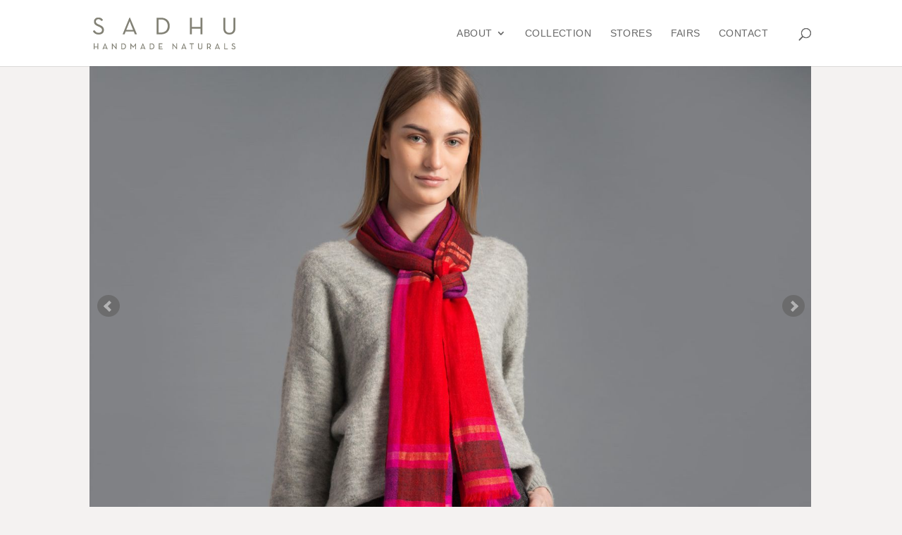

--- FILE ---
content_type: text/html; charset=UTF-8
request_url: https://sadhucollective.com/
body_size: 10337
content:
<!DOCTYPE html>
<html lang="en-US">
<head>
	<meta charset="UTF-8" />
<meta http-equiv="X-UA-Compatible" content="IE=edge">
	<link rel="pingback" href="https://sadhucollective.com/xmlrpc.php" />

	<script type="text/javascript">
		document.documentElement.className = 'js';
	</script>

	<title>SADHU |</title>
<meta name='robots' content='max-image-preview:large' />
	<style>img:is([sizes="auto" i], [sizes^="auto," i]) { contain-intrinsic-size: 3000px 1500px }</style>
	<link rel="alternate" type="application/rss+xml" title="SADHU &raquo; Feed" href="https://sadhucollective.com/feed/" />
<link rel="alternate" type="application/rss+xml" title="SADHU &raquo; Comments Feed" href="https://sadhucollective.com/comments/feed/" />
<script type="text/javascript">
/* <![CDATA[ */
window._wpemojiSettings = {"baseUrl":"https:\/\/s.w.org\/images\/core\/emoji\/16.0.1\/72x72\/","ext":".png","svgUrl":"https:\/\/s.w.org\/images\/core\/emoji\/16.0.1\/svg\/","svgExt":".svg","source":{"concatemoji":"https:\/\/sadhucollective.com\/wp-includes\/js\/wp-emoji-release.min.js?ver=6.8.3"}};
/*! This file is auto-generated */
!function(s,n){var o,i,e;function c(e){try{var t={supportTests:e,timestamp:(new Date).valueOf()};sessionStorage.setItem(o,JSON.stringify(t))}catch(e){}}function p(e,t,n){e.clearRect(0,0,e.canvas.width,e.canvas.height),e.fillText(t,0,0);var t=new Uint32Array(e.getImageData(0,0,e.canvas.width,e.canvas.height).data),a=(e.clearRect(0,0,e.canvas.width,e.canvas.height),e.fillText(n,0,0),new Uint32Array(e.getImageData(0,0,e.canvas.width,e.canvas.height).data));return t.every(function(e,t){return e===a[t]})}function u(e,t){e.clearRect(0,0,e.canvas.width,e.canvas.height),e.fillText(t,0,0);for(var n=e.getImageData(16,16,1,1),a=0;a<n.data.length;a++)if(0!==n.data[a])return!1;return!0}function f(e,t,n,a){switch(t){case"flag":return n(e,"\ud83c\udff3\ufe0f\u200d\u26a7\ufe0f","\ud83c\udff3\ufe0f\u200b\u26a7\ufe0f")?!1:!n(e,"\ud83c\udde8\ud83c\uddf6","\ud83c\udde8\u200b\ud83c\uddf6")&&!n(e,"\ud83c\udff4\udb40\udc67\udb40\udc62\udb40\udc65\udb40\udc6e\udb40\udc67\udb40\udc7f","\ud83c\udff4\u200b\udb40\udc67\u200b\udb40\udc62\u200b\udb40\udc65\u200b\udb40\udc6e\u200b\udb40\udc67\u200b\udb40\udc7f");case"emoji":return!a(e,"\ud83e\udedf")}return!1}function g(e,t,n,a){var r="undefined"!=typeof WorkerGlobalScope&&self instanceof WorkerGlobalScope?new OffscreenCanvas(300,150):s.createElement("canvas"),o=r.getContext("2d",{willReadFrequently:!0}),i=(o.textBaseline="top",o.font="600 32px Arial",{});return e.forEach(function(e){i[e]=t(o,e,n,a)}),i}function t(e){var t=s.createElement("script");t.src=e,t.defer=!0,s.head.appendChild(t)}"undefined"!=typeof Promise&&(o="wpEmojiSettingsSupports",i=["flag","emoji"],n.supports={everything:!0,everythingExceptFlag:!0},e=new Promise(function(e){s.addEventListener("DOMContentLoaded",e,{once:!0})}),new Promise(function(t){var n=function(){try{var e=JSON.parse(sessionStorage.getItem(o));if("object"==typeof e&&"number"==typeof e.timestamp&&(new Date).valueOf()<e.timestamp+604800&&"object"==typeof e.supportTests)return e.supportTests}catch(e){}return null}();if(!n){if("undefined"!=typeof Worker&&"undefined"!=typeof OffscreenCanvas&&"undefined"!=typeof URL&&URL.createObjectURL&&"undefined"!=typeof Blob)try{var e="postMessage("+g.toString()+"("+[JSON.stringify(i),f.toString(),p.toString(),u.toString()].join(",")+"));",a=new Blob([e],{type:"text/javascript"}),r=new Worker(URL.createObjectURL(a),{name:"wpTestEmojiSupports"});return void(r.onmessage=function(e){c(n=e.data),r.terminate(),t(n)})}catch(e){}c(n=g(i,f,p,u))}t(n)}).then(function(e){for(var t in e)n.supports[t]=e[t],n.supports.everything=n.supports.everything&&n.supports[t],"flag"!==t&&(n.supports.everythingExceptFlag=n.supports.everythingExceptFlag&&n.supports[t]);n.supports.everythingExceptFlag=n.supports.everythingExceptFlag&&!n.supports.flag,n.DOMReady=!1,n.readyCallback=function(){n.DOMReady=!0}}).then(function(){return e}).then(function(){var e;n.supports.everything||(n.readyCallback(),(e=n.source||{}).concatemoji?t(e.concatemoji):e.wpemoji&&e.twemoji&&(t(e.twemoji),t(e.wpemoji)))}))}((window,document),window._wpemojiSettings);
/* ]]> */
</script>
<meta content="Divi3.12.2 v.3.12.2" name="generator"/><style id='wp-emoji-styles-inline-css' type='text/css'>

	img.wp-smiley, img.emoji {
		display: inline !important;
		border: none !important;
		box-shadow: none !important;
		height: 1em !important;
		width: 1em !important;
		margin: 0 0.07em !important;
		vertical-align: -0.1em !important;
		background: none !important;
		padding: 0 !important;
	}
</style>
<link rel='stylesheet' id='wp-block-library-css' href='https://sadhucollective.com/wp-includes/css/dist/block-library/style.min.css?ver=6.8.3' type='text/css' media='all' />
<style id='classic-theme-styles-inline-css' type='text/css'>
/*! This file is auto-generated */
.wp-block-button__link{color:#fff;background-color:#32373c;border-radius:9999px;box-shadow:none;text-decoration:none;padding:calc(.667em + 2px) calc(1.333em + 2px);font-size:1.125em}.wp-block-file__button{background:#32373c;color:#fff;text-decoration:none}
</style>
<style id='global-styles-inline-css' type='text/css'>
:root{--wp--preset--aspect-ratio--square: 1;--wp--preset--aspect-ratio--4-3: 4/3;--wp--preset--aspect-ratio--3-4: 3/4;--wp--preset--aspect-ratio--3-2: 3/2;--wp--preset--aspect-ratio--2-3: 2/3;--wp--preset--aspect-ratio--16-9: 16/9;--wp--preset--aspect-ratio--9-16: 9/16;--wp--preset--color--black: #000000;--wp--preset--color--cyan-bluish-gray: #abb8c3;--wp--preset--color--white: #ffffff;--wp--preset--color--pale-pink: #f78da7;--wp--preset--color--vivid-red: #cf2e2e;--wp--preset--color--luminous-vivid-orange: #ff6900;--wp--preset--color--luminous-vivid-amber: #fcb900;--wp--preset--color--light-green-cyan: #7bdcb5;--wp--preset--color--vivid-green-cyan: #00d084;--wp--preset--color--pale-cyan-blue: #8ed1fc;--wp--preset--color--vivid-cyan-blue: #0693e3;--wp--preset--color--vivid-purple: #9b51e0;--wp--preset--gradient--vivid-cyan-blue-to-vivid-purple: linear-gradient(135deg,rgba(6,147,227,1) 0%,rgb(155,81,224) 100%);--wp--preset--gradient--light-green-cyan-to-vivid-green-cyan: linear-gradient(135deg,rgb(122,220,180) 0%,rgb(0,208,130) 100%);--wp--preset--gradient--luminous-vivid-amber-to-luminous-vivid-orange: linear-gradient(135deg,rgba(252,185,0,1) 0%,rgba(255,105,0,1) 100%);--wp--preset--gradient--luminous-vivid-orange-to-vivid-red: linear-gradient(135deg,rgba(255,105,0,1) 0%,rgb(207,46,46) 100%);--wp--preset--gradient--very-light-gray-to-cyan-bluish-gray: linear-gradient(135deg,rgb(238,238,238) 0%,rgb(169,184,195) 100%);--wp--preset--gradient--cool-to-warm-spectrum: linear-gradient(135deg,rgb(74,234,220) 0%,rgb(151,120,209) 20%,rgb(207,42,186) 40%,rgb(238,44,130) 60%,rgb(251,105,98) 80%,rgb(254,248,76) 100%);--wp--preset--gradient--blush-light-purple: linear-gradient(135deg,rgb(255,206,236) 0%,rgb(152,150,240) 100%);--wp--preset--gradient--blush-bordeaux: linear-gradient(135deg,rgb(254,205,165) 0%,rgb(254,45,45) 50%,rgb(107,0,62) 100%);--wp--preset--gradient--luminous-dusk: linear-gradient(135deg,rgb(255,203,112) 0%,rgb(199,81,192) 50%,rgb(65,88,208) 100%);--wp--preset--gradient--pale-ocean: linear-gradient(135deg,rgb(255,245,203) 0%,rgb(182,227,212) 50%,rgb(51,167,181) 100%);--wp--preset--gradient--electric-grass: linear-gradient(135deg,rgb(202,248,128) 0%,rgb(113,206,126) 100%);--wp--preset--gradient--midnight: linear-gradient(135deg,rgb(2,3,129) 0%,rgb(40,116,252) 100%);--wp--preset--font-size--small: 13px;--wp--preset--font-size--medium: 20px;--wp--preset--font-size--large: 36px;--wp--preset--font-size--x-large: 42px;--wp--preset--spacing--20: 0.44rem;--wp--preset--spacing--30: 0.67rem;--wp--preset--spacing--40: 1rem;--wp--preset--spacing--50: 1.5rem;--wp--preset--spacing--60: 2.25rem;--wp--preset--spacing--70: 3.38rem;--wp--preset--spacing--80: 5.06rem;--wp--preset--shadow--natural: 6px 6px 9px rgba(0, 0, 0, 0.2);--wp--preset--shadow--deep: 12px 12px 50px rgba(0, 0, 0, 0.4);--wp--preset--shadow--sharp: 6px 6px 0px rgba(0, 0, 0, 0.2);--wp--preset--shadow--outlined: 6px 6px 0px -3px rgba(255, 255, 255, 1), 6px 6px rgba(0, 0, 0, 1);--wp--preset--shadow--crisp: 6px 6px 0px rgba(0, 0, 0, 1);}:where(.is-layout-flex){gap: 0.5em;}:where(.is-layout-grid){gap: 0.5em;}body .is-layout-flex{display: flex;}.is-layout-flex{flex-wrap: wrap;align-items: center;}.is-layout-flex > :is(*, div){margin: 0;}body .is-layout-grid{display: grid;}.is-layout-grid > :is(*, div){margin: 0;}:where(.wp-block-columns.is-layout-flex){gap: 2em;}:where(.wp-block-columns.is-layout-grid){gap: 2em;}:where(.wp-block-post-template.is-layout-flex){gap: 1.25em;}:where(.wp-block-post-template.is-layout-grid){gap: 1.25em;}.has-black-color{color: var(--wp--preset--color--black) !important;}.has-cyan-bluish-gray-color{color: var(--wp--preset--color--cyan-bluish-gray) !important;}.has-white-color{color: var(--wp--preset--color--white) !important;}.has-pale-pink-color{color: var(--wp--preset--color--pale-pink) !important;}.has-vivid-red-color{color: var(--wp--preset--color--vivid-red) !important;}.has-luminous-vivid-orange-color{color: var(--wp--preset--color--luminous-vivid-orange) !important;}.has-luminous-vivid-amber-color{color: var(--wp--preset--color--luminous-vivid-amber) !important;}.has-light-green-cyan-color{color: var(--wp--preset--color--light-green-cyan) !important;}.has-vivid-green-cyan-color{color: var(--wp--preset--color--vivid-green-cyan) !important;}.has-pale-cyan-blue-color{color: var(--wp--preset--color--pale-cyan-blue) !important;}.has-vivid-cyan-blue-color{color: var(--wp--preset--color--vivid-cyan-blue) !important;}.has-vivid-purple-color{color: var(--wp--preset--color--vivid-purple) !important;}.has-black-background-color{background-color: var(--wp--preset--color--black) !important;}.has-cyan-bluish-gray-background-color{background-color: var(--wp--preset--color--cyan-bluish-gray) !important;}.has-white-background-color{background-color: var(--wp--preset--color--white) !important;}.has-pale-pink-background-color{background-color: var(--wp--preset--color--pale-pink) !important;}.has-vivid-red-background-color{background-color: var(--wp--preset--color--vivid-red) !important;}.has-luminous-vivid-orange-background-color{background-color: var(--wp--preset--color--luminous-vivid-orange) !important;}.has-luminous-vivid-amber-background-color{background-color: var(--wp--preset--color--luminous-vivid-amber) !important;}.has-light-green-cyan-background-color{background-color: var(--wp--preset--color--light-green-cyan) !important;}.has-vivid-green-cyan-background-color{background-color: var(--wp--preset--color--vivid-green-cyan) !important;}.has-pale-cyan-blue-background-color{background-color: var(--wp--preset--color--pale-cyan-blue) !important;}.has-vivid-cyan-blue-background-color{background-color: var(--wp--preset--color--vivid-cyan-blue) !important;}.has-vivid-purple-background-color{background-color: var(--wp--preset--color--vivid-purple) !important;}.has-black-border-color{border-color: var(--wp--preset--color--black) !important;}.has-cyan-bluish-gray-border-color{border-color: var(--wp--preset--color--cyan-bluish-gray) !important;}.has-white-border-color{border-color: var(--wp--preset--color--white) !important;}.has-pale-pink-border-color{border-color: var(--wp--preset--color--pale-pink) !important;}.has-vivid-red-border-color{border-color: var(--wp--preset--color--vivid-red) !important;}.has-luminous-vivid-orange-border-color{border-color: var(--wp--preset--color--luminous-vivid-orange) !important;}.has-luminous-vivid-amber-border-color{border-color: var(--wp--preset--color--luminous-vivid-amber) !important;}.has-light-green-cyan-border-color{border-color: var(--wp--preset--color--light-green-cyan) !important;}.has-vivid-green-cyan-border-color{border-color: var(--wp--preset--color--vivid-green-cyan) !important;}.has-pale-cyan-blue-border-color{border-color: var(--wp--preset--color--pale-cyan-blue) !important;}.has-vivid-cyan-blue-border-color{border-color: var(--wp--preset--color--vivid-cyan-blue) !important;}.has-vivid-purple-border-color{border-color: var(--wp--preset--color--vivid-purple) !important;}.has-vivid-cyan-blue-to-vivid-purple-gradient-background{background: var(--wp--preset--gradient--vivid-cyan-blue-to-vivid-purple) !important;}.has-light-green-cyan-to-vivid-green-cyan-gradient-background{background: var(--wp--preset--gradient--light-green-cyan-to-vivid-green-cyan) !important;}.has-luminous-vivid-amber-to-luminous-vivid-orange-gradient-background{background: var(--wp--preset--gradient--luminous-vivid-amber-to-luminous-vivid-orange) !important;}.has-luminous-vivid-orange-to-vivid-red-gradient-background{background: var(--wp--preset--gradient--luminous-vivid-orange-to-vivid-red) !important;}.has-very-light-gray-to-cyan-bluish-gray-gradient-background{background: var(--wp--preset--gradient--very-light-gray-to-cyan-bluish-gray) !important;}.has-cool-to-warm-spectrum-gradient-background{background: var(--wp--preset--gradient--cool-to-warm-spectrum) !important;}.has-blush-light-purple-gradient-background{background: var(--wp--preset--gradient--blush-light-purple) !important;}.has-blush-bordeaux-gradient-background{background: var(--wp--preset--gradient--blush-bordeaux) !important;}.has-luminous-dusk-gradient-background{background: var(--wp--preset--gradient--luminous-dusk) !important;}.has-pale-ocean-gradient-background{background: var(--wp--preset--gradient--pale-ocean) !important;}.has-electric-grass-gradient-background{background: var(--wp--preset--gradient--electric-grass) !important;}.has-midnight-gradient-background{background: var(--wp--preset--gradient--midnight) !important;}.has-small-font-size{font-size: var(--wp--preset--font-size--small) !important;}.has-medium-font-size{font-size: var(--wp--preset--font-size--medium) !important;}.has-large-font-size{font-size: var(--wp--preset--font-size--large) !important;}.has-x-large-font-size{font-size: var(--wp--preset--font-size--x-large) !important;}
:where(.wp-block-post-template.is-layout-flex){gap: 1.25em;}:where(.wp-block-post-template.is-layout-grid){gap: 1.25em;}
:where(.wp-block-columns.is-layout-flex){gap: 2em;}:where(.wp-block-columns.is-layout-grid){gap: 2em;}
:root :where(.wp-block-pullquote){font-size: 1.5em;line-height: 1.6;}
</style>
<link rel='stylesheet' id='contact-form-7-css' href='https://sadhucollective.com/wp-content/plugins/contact-form-7/includes/css/styles.css?ver=3.5.2' type='text/css' media='all' />
<link rel='stylesheet' id='divi-style-css' href='https://sadhucollective.com/wp-content/themes/Divi3.12.2/style.dev.css?ver=3.12.2' type='text/css' media='all' />
<link rel='stylesheet' id='custom-style-css' href='https://sadhucollective.com/wp-content/themes/Divi3.12.2/custom.css?ver=3.12.2' type='text/css' media='all' />
<link rel='stylesheet' id='slick-stylesheet-css' href='https://sadhucollective.com/wp-content/themes/Divi3.12.2/slickjs/slick.css?ver=6.8.3' type='text/css' media='all' />
<link rel='stylesheet' id='slick-theme-stylesheet-css' href='https://sadhucollective.com/wp-content/themes/Divi3.12.2/slickjs/slick-theme.css?ver=6.8.3' type='text/css' media='all' />
<link rel='stylesheet' id='et-shortcodes-responsive-css-css' href='https://sadhucollective.com/wp-content/themes/Divi3.12.2/epanel/shortcodes/css/shortcodes_responsive.css?ver=3.12.2' type='text/css' media='all' />
<link rel='stylesheet' id='magnific-popup-css' href='https://sadhucollective.com/wp-content/themes/Divi3.12.2/includes/builder/styles/magnific_popup.css?ver=3.12.2' type='text/css' media='all' />
<link rel='stylesheet' id='dashicons-css' href='https://sadhucollective.com/wp-includes/css/dashicons.min.css?ver=6.8.3' type='text/css' media='all' />
<link rel='stylesheet' id='bxslider-styles-css' href='https://sadhucollective.com/wp-content/plugins/bxslider-wp/bxslider/jquery.bxslider.css?ver=2.0.0' type='text/css' media='all' />
<script type="text/javascript" src="https://sadhucollective.com/wp-includes/js/jquery/jquery.min.js?ver=3.7.1" id="jquery-core-js"></script>
<script type="text/javascript" src="https://sadhucollective.com/wp-includes/js/jquery/jquery-migrate.min.js?ver=3.4.1" id="jquery-migrate-js"></script>
<script type="text/javascript" src="https://sadhucollective.com/wp-content/plugins/bxslider-wp/bxslider/jquery.bxslider.min.js?ver=2.0.0" id="bxslider-js"></script>
<script type="text/javascript" src="https://sadhucollective.com/wp-content/plugins/bxslider-wp/js/initialize.js?ver=2.0.0" id="bxslider-initialize-js"></script>
<link rel="https://api.w.org/" href="https://sadhucollective.com/wp-json/" /><link rel="alternate" title="JSON" type="application/json" href="https://sadhucollective.com/wp-json/wp/v2/pages/421" /><link rel="EditURI" type="application/rsd+xml" title="RSD" href="https://sadhucollective.com/xmlrpc.php?rsd" />
<meta name="generator" content="WordPress 6.8.3" />
<link rel="canonical" href="https://sadhucollective.com/" />
<link rel='shortlink' href='https://sadhucollective.com/' />
<link rel="alternate" title="oEmbed (JSON)" type="application/json+oembed" href="https://sadhucollective.com/wp-json/oembed/1.0/embed?url=https%3A%2F%2Fsadhucollective.com%2F" />
<link rel="alternate" title="oEmbed (XML)" type="text/xml+oembed" href="https://sadhucollective.com/wp-json/oembed/1.0/embed?url=https%3A%2F%2Fsadhucollective.com%2F&#038;format=xml" />
<meta name="viewport" content="width=device-width, initial-scale=1.0, maximum-scale=1.0, user-scalable=0" /><style type="text/css" id="custom-background-css">
body.custom-background { background-color: #f4f2f1; }
</style>
	<style id="et-divi-customizer-global-cached-inline-styles">.woocommerce #respond input#submit,.woocommerce-page #respond input#submit,.woocommerce #content input.button,.woocommerce-page #content input.button,.woocommerce-message,.woocommerce-error,.woocommerce-info{background:#000000!important}#et_search_icon:hover,.mobile_menu_bar:before,.mobile_menu_bar:after,.et_toggle_slide_menu:after,.et-social-icon a:hover,.et_pb_sum,.et_pb_pricing li a,.et_pb_pricing_table_button,.et_overlay:before,.entry-summary p.price ins,.woocommerce div.product span.price,.woocommerce-page div.product span.price,.woocommerce #content div.product span.price,.woocommerce-page #content div.product span.price,.woocommerce div.product p.price,.woocommerce-page div.product p.price,.woocommerce #content div.product p.price,.woocommerce-page #content div.product p.price,.et_pb_member_social_links a:hover,.woocommerce .star-rating span:before,.woocommerce-page .star-rating span:before,.et_pb_widget li a:hover,.et_pb_filterable_portfolio .et_pb_portfolio_filters li a.active,.et_pb_filterable_portfolio .et_pb_portofolio_pagination ul li a.active,.et_pb_gallery .et_pb_gallery_pagination ul li a.active,.wp-pagenavi span.current,.wp-pagenavi a:hover,.nav-single a,.posted_in a{color:#000000}.et_pb_contact_submit,.et_password_protected_form .et_submit_button,.et_pb_bg_layout_light .et_pb_newsletter_button,.comment-reply-link,.form-submit .et_pb_button,.et_pb_bg_layout_light .et_pb_promo_button,.et_pb_bg_layout_light .et_pb_more_button,.woocommerce a.button.alt,.woocommerce-page a.button.alt,.woocommerce button.button.alt,.woocommerce-page button.button.alt,.woocommerce input.button.alt,.woocommerce-page input.button.alt,.woocommerce #respond input#submit.alt,.woocommerce-page #respond input#submit.alt,.woocommerce #content input.button.alt,.woocommerce-page #content input.button.alt,.woocommerce a.button,.woocommerce-page a.button,.woocommerce button.button,.woocommerce-page button.button,.woocommerce input.button,.woocommerce-page input.button,.et_pb_contact p input[type="checkbox"]:checked+label i:before,.et_pb_bg_layout_light.et_pb_module.et_pb_button{color:#000000}.footer-widget h4{color:#000000}.et-search-form,.nav li ul,.et_mobile_menu,.footer-widget li:before,.et_pb_pricing li:before,blockquote{border-color:#000000}.et_pb_counter_amount,.et_pb_featured_table .et_pb_pricing_heading,.et_quote_content,.et_link_content,.et_audio_content,.et_pb_post_slider.et_pb_bg_layout_dark,.et_slide_in_menu_container,.et_pb_contact p input[type="radio"]:checked+label i:before{background-color:#000000}.container,.et_pb_row,.et_pb_slider .et_pb_container,.et_pb_fullwidth_section .et_pb_title_container,.et_pb_fullwidth_section .et_pb_title_featured_container,.et_pb_fullwidth_header:not(.et_pb_fullscreen) .et_pb_fullwidth_header_container{max-width:1440px}.et_boxed_layout #page-container,.et_fixed_nav.et_boxed_layout #page-container #top-header,.et_fixed_nav.et_boxed_layout #page-container #main-header,.et_boxed_layout #page-container .container,.et_boxed_layout #page-container .et_pb_row{max-width:1600px}a{color:#424242}#top-header,#et-secondary-nav li ul{background-color:}#top-menu li.current-menu-ancestor>a,#top-menu li.current-menu-item>a,.et_color_scheme_red #top-menu li.current-menu-ancestor>a,.et_color_scheme_red #top-menu li.current-menu-item>a,.et_color_scheme_pink #top-menu li.current-menu-ancestor>a,.et_color_scheme_pink #top-menu li.current-menu-item>a,.et_color_scheme_orange #top-menu li.current-menu-ancestor>a,.et_color_scheme_orange #top-menu li.current-menu-item>a,.et_color_scheme_green #top-menu li.current-menu-ancestor>a,.et_color_scheme_green #top-menu li.current-menu-item>a{color:#000000}#main-footer{background-color:}#footer-widgets .footer-widget a,#footer-widgets .footer-widget li a,#footer-widgets .footer-widget li a:hover{color:#ffffff}.footer-widget{color:#ffffff}#main-footer .footer-widget h4{color:#000000}.footer-widget li:before{border-color:#000000}#footer-bottom{background-color:#cccccc}@media only screen and (min-width:981px){.et_header_style_left #et-top-navigation,.et_header_style_split #et-top-navigation{padding:40px 0 0 0}.et_header_style_left #et-top-navigation nav>ul>li>a,.et_header_style_split #et-top-navigation nav>ul>li>a{padding-bottom:40px}.et_header_style_split .centered-inline-logo-wrap{width:80px;margin:-80px 0}.et_header_style_split .centered-inline-logo-wrap #logo{max-height:80px}.et_pb_svg_logo.et_header_style_split .centered-inline-logo-wrap #logo{height:80px}.et_header_style_centered #top-menu>li>a{padding-bottom:14px}.et_header_style_slide #et-top-navigation,.et_header_style_fullscreen #et-top-navigation{padding:31px 0 31px 0!important}.et_header_style_centered #main-header .logo_container{height:80px}.et-fixed-header#top-header,.et-fixed-header#top-header #et-secondary-nav li ul{background-color:}.et-fixed-header #top-menu li.current-menu-ancestor>a,.et-fixed-header #top-menu li.current-menu-item>a{color:#000000!important}}@media only screen and (min-width:1800px){.et_pb_row{padding:36px 0}.et_pb_section{padding:72px 0}.single.et_pb_pagebuilder_layout.et_full_width_page .et_post_meta_wrapper{padding-top:108px}.et_pb_section.et_pb_section_first{padding-top:inherit}.et_pb_fullwidth_section{padding:0}}	h1,h2,h3,h4,h5,h6{font-family:'Open Sans',sans-serif}body,input,textarea,select{font-family:'Open Sans',sans-serif}</style></head>
<body class="home wp-singular page-template-default page page-id-421 custom-background wp-theme-Divi3122 et_pb_button_helper_class et_fixed_nav et_show_nav et_cover_background et_pb_gutter osx et_pb_gutters3 et_primary_nav_dropdown_animation_fade et_secondary_nav_dropdown_animation_fade et_pb_footer_columns4 et_header_style_left et_pb_pagebuilder_layout et_right_sidebar et_divi_theme et-db">
	<div id="page-container">

	
	
			<header id="main-header" data-height-onload="80">
			<div class="container clearfix et_menu_container">
							<div class="logo_container">
					<span class="logo_helper"></span>
					<a href="https://sadhucollective.com/">
						<img src="https://sadhucollective.com/wp-content/themes/Divi3.12.2/images/logo.png" alt="SADHU" id="logo" data-height-percentage="54" />
					</a>
				</div>
							<div id="et-top-navigation" data-height="80" data-fixed-height="40">
											<nav id="top-menu-nav">
						<ul id="top-menu" class="nav"><li id="menu-item-388" class="menu-item menu-item-type-custom menu-item-object-custom menu-item-has-children menu-item-388"><a href="https://sadhucollective.com/about/sadhu/">ABOUT</a>
<ul class="sub-menu">
	<li id="menu-item-144" class="menu-item menu-item-type-post_type menu-item-object-page menu-item-144"><a href="https://sadhucollective.com/about/sadhu/">SADHU</a></li>
	<li id="menu-item-145" class="menu-item menu-item-type-post_type menu-item-object-page menu-item-145"><a href="https://sadhucollective.com/about/the-designer/">THE DESIGNER</a></li>
	<li id="menu-item-153" class="menu-item menu-item-type-post_type menu-item-object-page menu-item-has-children menu-item-153"><a href="https://sadhucollective.com/about/pashmina/">PASHMINA</a>
	<ul class="sub-menu">
		<li id="menu-item-549" class="menu-item menu-item-type-post_type menu-item-object-page menu-item-549"><a href="https://sadhucollective.com/what-is-pashmina/">What is pashmina</a></li>
		<li id="menu-item-550" class="menu-item menu-item-type-post_type menu-item-object-page menu-item-550"><a href="https://sadhucollective.com/making-of-pashmina/">Making of pashmina</a></li>
	</ul>
</li>
</ul>
</li>
<li id="menu-item-154" class="menu-item menu-item-type-post_type menu-item-object-page menu-item-154"><a href="https://sadhucollective.com/collections/">COLLECTION</a></li>
<li id="menu-item-157" class="menu-item menu-item-type-post_type menu-item-object-page menu-item-157"><a href="https://sadhucollective.com/stores/">STORES</a></li>
<li id="menu-item-156" class="menu-item menu-item-type-post_type menu-item-object-page menu-item-156"><a href="https://sadhucollective.com/fairs/">FAIRS</a></li>
<li id="menu-item-155" class="menu-item menu-item-type-post_type menu-item-object-page menu-item-155"><a href="https://sadhucollective.com/contact/">CONTACT</a></li>
<li id="menu-item-14" class="mfp-hide menu-item menu-item-type-custom menu-item-object-custom menu-item-14"><a href="http://shop.sadhucollective.com">SHOP</a></li>
</ul>						</nav>
					
					
					
										<div id="et_top_search">
						<span id="et_search_icon"></span>
					</div>
					
					<div id="et_mobile_nav_menu">
				<div class="mobile_nav closed">
					<span class="select_page">Select Page</span>
					<span class="mobile_menu_bar mobile_menu_bar_toggle"></span>
				</div>
			</div>				</div> <!-- #et-top-navigation -->
			</div> <!-- .container -->
			<div class="et_search_outer">
				<div class="container et_search_form_container">
					<form role="search" method="get" class="et-search-form" action="https://sadhucollective.com/">
					<input type="search" class="et-search-field" placeholder="Search &hellip;" value="" name="s" title="Search for:" />					</form>
					<span class="et_close_search_field"></span>
				</div>
			</div>
		</header> <!-- #main-header -->
			<div id="et-main-area">
	
<div id="main-content">


			
				<article id="post-421" class="post-421 page type-page status-publish hentry">

				
					<div class="entry-content">
					<div id="et-boc" class="et-boc">
			
			<div class="et_builder_inner_content et_pb_gutters3"><div class="et_pb_section et_pb_section_0 et_section_regular">
				
				
				
				
					<div class="et_pb_row et_pb_row_0">
				<div class="et_pb_column et_pb_column_4_4 et_pb_column_0    et_pb_css_mix_blend_mode_passthrough et-last-child">
				
				
				<div class="et_pb_module et_pb_code et_pb_code_0 homebx">
				
				
				<div class="et_pb_code_inner">
					
<ul class="bxslider"  data-bxslider-mode="horizontal"data-bxslider-speed="500"data-bxslider-slide-margin="0"data-bxslider-start-slide="0"data-bxslider-random-start="false"data-bxslider-slide-selector=""data-bxslider-infinite-loop="true"data-bxslider-hide-control-on-end="false"data-bxslider-captions="true"data-bxslider-ticker="false"data-bxslider-ticker-hover="false"data-bxslider-adaptive-height="false"data-bxslider-adaptive-height-speed="500"data-bxslider-video="false"data-bxslider-responsive="true"data-bxslider-use-css="true"data-bxslider-easing="null"data-bxslider-preload-images="visible"data-bxslider-touch-enabled="true"data-bxslider-swipe-threshold="50"data-bxslider-one-to-one-touch="true"data-bxslider-prevent-default-swipe-x="true"data-bxslider-prevent-default-swipe-y="false"data-bxslider-pager="true"data-bxslider-pager-type="full"data-bxslider-pager-short-separator=" / "data-bxslider-pager-selector=""data-bxslider-controls="true"data-bxslider-next-text="Next"data-bxslider-prev-text="Prev"data-bxslider-next-selector="null"data-bxslider-prev-selector="null"data-bxslider-auto-controls="false"data-bxslider-start-text="Start"data-bxslider-stop-text="Stop"data-bxslider-auto-controls-combine="false"data-bxslider-auto-controls-selector="null"data-bxslider-auto="false"data-bxslider-pause="4000"data-bxslider-auto-start="true"data-bxslider-auto-direction="next"data-bxslider-auto-hover="false"data-bxslider-auto-delay="0"data-bxslider-min-slides="1"data-bxslider-max-slides="1"data-bxslider-move-slides="0"data-bxslider-slide-width="0" >
                    <li>
                        <img decoding="async" src="https://sadhucollective.com/wp-content/uploads/2019/01/1.jpg" title="" />
                    </li>
                            <li>
                        <img decoding="async" src="https://sadhucollective.com/wp-content/uploads/2019/01/3.jpg" title="" />
                    </li>
                            <li>
                        <img decoding="async" src="https://sadhucollective.com/wp-content/uploads/2019/01/4.jpg" title="" />
                    </li>
                            <li>
                        <img decoding="async" src="https://sadhucollective.com/wp-content/uploads/2019/01/5.jpg" title="" />
                    </li>
                            <li>
                        <img decoding="async" src="https://sadhucollective.com/wp-content/uploads/2019/01/13.jpg" title="" />
                    </li>
                            <li>
                        <img decoding="async" src="https://sadhucollective.com/wp-content/uploads/2019/01/6.jpg" title="" />
                    </li>
                            <li>
                        <img decoding="async" src="https://sadhucollective.com/wp-content/uploads/2019/01/11.jpg" title="" />
                    </li>
            </ul>
				</div> <!-- .et_pb_code_inner -->
			</div> <!-- .et_pb_code -->
			</div> <!-- .et_pb_column -->
				
				
			</div> <!-- .et_pb_row --><div class="et_pb_row et_pb_row_1">
				<div class="et_pb_column et_pb_column_4_4 et_pb_column_1    et_pb_css_mix_blend_mode_passthrough et-last-child">
				
				
				<div class="et_pb_module et_pb_text et_pb_text_0 et_pb_bg_layout_light  et_pb_text_align_center">
				
				
				<div class="et_pb_text_inner">
					<h4>OUR PRODUCTS</h4>
				</div>
			</div> <!-- .et_pb_text -->
			</div> <!-- .et_pb_column -->
				
				
			</div> <!-- .et_pb_row --><div class="et_pb_row et_pb_row_2 slider_title_at_bottom padding_items et_pb_gutters1">
				<div class="et_pb_column et_pb_column_1_4 et_pb_column_2    et_pb_css_mix_blend_mode_passthrough">
				
				
				<div class="et_pb_with_border et_pb_module et_pb_slider et_pb_slider_0 home_responsive_slider_half et_pb_slider_fullwidth_off">
				<div class="et_pb_slides">
					<div class="et_pb_slide et_pb_slide_0 et_pb_bg_layout_dark et_pb_media_alignment_center et-pb-active-slide">
				
				
				<div class="et_pb_container clearfix">
					<div class="et_pb_slider_container_inner">
						
						<div class="et_pb_slide_description">
							<h2 class="et_pb_slide_title">Cashmere Scarves & Shawls</h2>
				<div class="et_pb_slide_content"></div>
							
						</div> <!-- .et_pb_slide_description -->
					</div>
				</div> <!-- .et_pb_container -->
				
			</div> <!-- .et_pb_slide -->
			<div class="et_pb_slide et_pb_slide_1 et_pb_bg_layout_dark et_pb_media_alignment_center">
				
				
				<div class="et_pb_container clearfix">
					<div class="et_pb_slider_container_inner">
						
						<div class="et_pb_slide_description">
							
				<div class="et_pb_slide_content"></div>
							
						</div> <!-- .et_pb_slide_description -->
					</div>
				</div> <!-- .et_pb_container -->
				
			</div> <!-- .et_pb_slide -->
			<div class="et_pb_slide et_pb_slide_2 et_pb_bg_layout_dark et_pb_media_alignment_center">
				
				
				<div class="et_pb_container clearfix">
					<div class="et_pb_slider_container_inner">
						
						<div class="et_pb_slide_description">
							
				<div class="et_pb_slide_content"></div>
							
						</div> <!-- .et_pb_slide_description -->
					</div>
				</div> <!-- .et_pb_container -->
				
			</div> <!-- .et_pb_slide -->
			<div class="et_pb_slide et_pb_slide_3 et_pb_bg_layout_dark et_pb_media_alignment_center">
				
				
				<div class="et_pb_container clearfix">
					<div class="et_pb_slider_container_inner">
						
						<div class="et_pb_slide_description">
							
				<div class="et_pb_slide_content"></div>
							
						</div> <!-- .et_pb_slide_description -->
					</div>
				</div> <!-- .et_pb_container -->
				
			</div> <!-- .et_pb_slide -->
			<div class="et_pb_slide et_pb_slide_4 et_pb_bg_layout_dark et_pb_media_alignment_center">
				
				
				<div class="et_pb_container clearfix">
					<div class="et_pb_slider_container_inner">
						
						<div class="et_pb_slide_description">
							
				<div class="et_pb_slide_content"></div>
							
						</div> <!-- .et_pb_slide_description -->
					</div>
				</div> <!-- .et_pb_container -->
				
			</div> <!-- .et_pb_slide -->
			<div class="et_pb_slide et_pb_slide_5 et_pb_bg_layout_dark et_pb_media_alignment_center">
				
				
				<div class="et_pb_container clearfix">
					<div class="et_pb_slider_container_inner">
						
						<div class="et_pb_slide_description">
							
				<div class="et_pb_slide_content"></div>
							
						</div> <!-- .et_pb_slide_description -->
					</div>
				</div> <!-- .et_pb_container -->
				
			</div> <!-- .et_pb_slide -->
			<div class="et_pb_slide et_pb_slide_6 et_pb_bg_layout_dark et_pb_media_alignment_center">
				
				
				<div class="et_pb_container clearfix">
					<div class="et_pb_slider_container_inner">
						
						<div class="et_pb_slide_description">
							
				<div class="et_pb_slide_content"></div>
							
						</div> <!-- .et_pb_slide_description -->
					</div>
				</div> <!-- .et_pb_container -->
				
			</div> <!-- .et_pb_slide -->
			<div class="et_pb_slide et_pb_slide_7 et_pb_bg_layout_dark et_pb_media_alignment_center">
				
				
				<div class="et_pb_container clearfix">
					<div class="et_pb_slider_container_inner">
						
						<div class="et_pb_slide_description">
							
				<div class="et_pb_slide_content"></div>
							
						</div> <!-- .et_pb_slide_description -->
					</div>
				</div> <!-- .et_pb_container -->
				
			</div> <!-- .et_pb_slide -->
			
				</div> <!-- .et_pb_slides -->
				
			</div> <!-- .et_pb_slider -->
			
			</div> <!-- .et_pb_column --><div class="et_pb_column et_pb_column_1_4 et_pb_column_3    et_pb_css_mix_blend_mode_passthrough">
				
				
				<div class="et_pb_with_border et_pb_module et_pb_slider et_pb_slider_1 home_responsive_slider_half et_pb_slider_fullwidth_off">
				<div class="et_pb_slides">
					<div class="et_pb_slide et_pb_slide_8 et_pb_bg_layout_dark et_pb_media_alignment_center et-pb-active-slide">
				
				
				<div class="et_pb_container clearfix">
					<div class="et_pb_slider_container_inner">
						
						<div class="et_pb_slide_description">
							<h2 class="et_pb_slide_title">Cashmere Ponchos</h2>
				<div class="et_pb_slide_content"></div>
							
						</div> <!-- .et_pb_slide_description -->
					</div>
				</div> <!-- .et_pb_container -->
				
			</div> <!-- .et_pb_slide -->
			<div class="et_pb_slide et_pb_slide_9 et_pb_bg_layout_dark et_pb_media_alignment_center">
				
				
				<div class="et_pb_container clearfix">
					<div class="et_pb_slider_container_inner">
						
						<div class="et_pb_slide_description">
							
				<div class="et_pb_slide_content"></div>
							
						</div> <!-- .et_pb_slide_description -->
					</div>
				</div> <!-- .et_pb_container -->
				
			</div> <!-- .et_pb_slide -->
			<div class="et_pb_slide et_pb_slide_10 et_pb_bg_layout_dark et_pb_media_alignment_center">
				
				
				<div class="et_pb_container clearfix">
					<div class="et_pb_slider_container_inner">
						
						<div class="et_pb_slide_description">
							
				<div class="et_pb_slide_content"></div>
							
						</div> <!-- .et_pb_slide_description -->
					</div>
				</div> <!-- .et_pb_container -->
				
			</div> <!-- .et_pb_slide -->
			<div class="et_pb_slide et_pb_slide_11 et_pb_bg_layout_dark et_pb_media_alignment_center">
				
				
				<div class="et_pb_container clearfix">
					<div class="et_pb_slider_container_inner">
						
						<div class="et_pb_slide_description">
							
				<div class="et_pb_slide_content"></div>
							
						</div> <!-- .et_pb_slide_description -->
					</div>
				</div> <!-- .et_pb_container -->
				
			</div> <!-- .et_pb_slide -->
			
				</div> <!-- .et_pb_slides -->
				
			</div> <!-- .et_pb_slider -->
			
			</div> <!-- .et_pb_column --><div class="et_pb_column et_pb_column_1_4 et_pb_column_4    et_pb_css_mix_blend_mode_passthrough">
				
				
				<div class="et_pb_with_border et_pb_module et_pb_slider et_pb_slider_2 home_responsive_slider_half et_pb_slider_fullwidth_off">
				<div class="et_pb_slides">
					<div class="et_pb_slide et_pb_slide_12 et_pb_bg_layout_dark et_pb_media_alignment_center et-pb-active-slide">
				
				
				<div class="et_pb_container clearfix">
					<div class="et_pb_slider_container_inner">
						
						<div class="et_pb_slide_description">
							<h2 class="et_pb_slide_title">Cashmere Throws</h2>
				<div class="et_pb_slide_content"></div>
							
						</div> <!-- .et_pb_slide_description -->
					</div>
				</div> <!-- .et_pb_container -->
				
			</div> <!-- .et_pb_slide -->
			<div class="et_pb_slide et_pb_slide_13 et_pb_bg_layout_dark et_pb_media_alignment_center">
				
				
				<div class="et_pb_container clearfix">
					<div class="et_pb_slider_container_inner">
						
						<div class="et_pb_slide_description">
							
				<div class="et_pb_slide_content"></div>
							
						</div> <!-- .et_pb_slide_description -->
					</div>
				</div> <!-- .et_pb_container -->
				
			</div> <!-- .et_pb_slide -->
			<div class="et_pb_slide et_pb_slide_14 et_pb_bg_layout_dark et_pb_media_alignment_center">
				
				
				<div class="et_pb_container clearfix">
					<div class="et_pb_slider_container_inner">
						
						<div class="et_pb_slide_description">
							
				<div class="et_pb_slide_content"></div>
							
						</div> <!-- .et_pb_slide_description -->
					</div>
				</div> <!-- .et_pb_container -->
				
			</div> <!-- .et_pb_slide -->
			<div class="et_pb_slide et_pb_slide_15 et_pb_bg_layout_dark et_pb_media_alignment_center">
				
				
				<div class="et_pb_container clearfix">
					<div class="et_pb_slider_container_inner">
						
						<div class="et_pb_slide_description">
							
				<div class="et_pb_slide_content"></div>
							
						</div> <!-- .et_pb_slide_description -->
					</div>
				</div> <!-- .et_pb_container -->
				
			</div> <!-- .et_pb_slide -->
			
				</div> <!-- .et_pb_slides -->
				
			</div> <!-- .et_pb_slider -->
			
			</div> <!-- .et_pb_column --><div class="et_pb_column et_pb_column_1_4 et_pb_column_5    et_pb_css_mix_blend_mode_passthrough et-last-child">
				
				
				<div class="et_pb_with_border et_pb_module et_pb_slider et_pb_slider_3 home_responsive_slider_half et_pb_slider_fullwidth_off">
				<div class="et_pb_slides">
					<div class="et_pb_slide et_pb_slide_16 et_pb_bg_layout_dark et_pb_media_alignment_center et-pb-active-slide">
				
				
				<div class="et_pb_container clearfix">
					<div class="et_pb_slider_container_inner">
						
						<div class="et_pb_slide_description">
							<h2 class="et_pb_slide_title">Linen Scarves</h2>
				<div class="et_pb_slide_content"></div>
							
						</div> <!-- .et_pb_slide_description -->
					</div>
				</div> <!-- .et_pb_container -->
				
			</div> <!-- .et_pb_slide -->
			<div class="et_pb_slide et_pb_slide_17 et_pb_bg_layout_dark et_pb_media_alignment_center">
				
				
				<div class="et_pb_container clearfix">
					<div class="et_pb_slider_container_inner">
						
						<div class="et_pb_slide_description">
							
				<div class="et_pb_slide_content"></div>
							
						</div> <!-- .et_pb_slide_description -->
					</div>
				</div> <!-- .et_pb_container -->
				
			</div> <!-- .et_pb_slide -->
			<div class="et_pb_slide et_pb_slide_18 et_pb_bg_layout_dark et_pb_media_alignment_center">
				
				
				<div class="et_pb_container clearfix">
					<div class="et_pb_slider_container_inner">
						
						<div class="et_pb_slide_description">
							
				<div class="et_pb_slide_content"></div>
							
						</div> <!-- .et_pb_slide_description -->
					</div>
				</div> <!-- .et_pb_container -->
				
			</div> <!-- .et_pb_slide -->
			<div class="et_pb_slide et_pb_slide_19 et_pb_bg_layout_dark et_pb_media_alignment_center">
				
				
				<div class="et_pb_container clearfix">
					<div class="et_pb_slider_container_inner">
						
						<div class="et_pb_slide_description">
							
				<div class="et_pb_slide_content"></div>
							
						</div> <!-- .et_pb_slide_description -->
					</div>
				</div> <!-- .et_pb_container -->
				
			</div> <!-- .et_pb_slide -->
			
				</div> <!-- .et_pb_slides -->
				
			</div> <!-- .et_pb_slider -->
			
			</div> <!-- .et_pb_column -->
				
				
			</div> <!-- .et_pb_row --><div class="et_pb_row et_pb_row_3">
				<div class="et_pb_column et_pb_column_4_4 et_pb_column_6    et_pb_css_mix_blend_mode_passthrough et-last-child">
				
				
				<div class="et_pb_module et_pb_text et_pb_text_1 et_pb_bg_layout_light  et_pb_text_align_center">
				
				
				<div class="et_pb_text_inner">
					<h4>WHAT IS PASHMINA</h4>
				</div>
			</div> <!-- .et_pb_text -->
			</div> <!-- .et_pb_column -->
				
				
			</div> <!-- .et_pb_row --><div class="et_pb_row et_pb_row_4">
				<div class="et_pb_column et_pb_column_4_4 et_pb_column_7    et_pb_css_mix_blend_mode_passthrough et-last-child">
				
				
				<div class="et_pb_module et_pb_cta_0 et_pb_promo et_pb_bg_layout_dark  et_pb_text_align_center" style="background-color: #000000;">
				
				
				<div class="et_pb_promo_description">
					
					&nbsp;</p>
<h2><em>The word ‘pashmina’ is derived from the word ‘Pashm’</em><br />
<em> which is Persian for the word wool.</em></h2>
<p>&nbsp;
				</div>
				<div class="et_pb_button_wrapper"><a class="et_pb_button et_pb_promo_button" href="https://sadhucollective.com/what-is-pashmina/">Read More</a></div>
			</div>
			</div> <!-- .et_pb_column -->
				
				
			</div> <!-- .et_pb_row --><div class="et_pb_row et_pb_row_5">
				<div class="et_pb_column et_pb_column_4_4 et_pb_column_8    et_pb_css_mix_blend_mode_passthrough et-last-child">
				
				
				<div class="et_pb_module et_pb_text et_pb_text_2 et_pb_bg_layout_light  et_pb_text_align_center">
				
				
				<div class="et_pb_text_inner">
					<h4>MAKING OF PASHMINA</h4>
				</div>
			</div> <!-- .et_pb_text -->
			</div> <!-- .et_pb_column -->
				
				
			</div> <!-- .et_pb_row --><div class="et_pb_row et_pb_row_6 et_pb_gutters1">
				<div class="et_pb_column et_pb_column_4_4 et_pb_column_9  slick-autoplay  et_pb_css_mix_blend_mode_passthrough et-last-child">
				
				
				<div class="et_pb_module et_pb_image et_pb_image_0 et_always_center_on_mobile">
				
				
				<span class="et_pb_image_wrap"><img decoding="async" src="https://sadhucollective.com/wp-content/uploads/2019/01/P1050076.jpg" alt="" /></span>
			</div><div class="et_pb_module et_pb_image et_pb_image_1 et_always_center_on_mobile">
				
				
				<span class="et_pb_image_wrap"><img decoding="async" src="https://sadhucollective.com/wp-content/uploads/2019/01/P1050005.jpg" alt="" /></span>
			</div><div class="et_pb_module et_pb_image et_pb_image_2 et_always_center_on_mobile">
				
				
				<span class="et_pb_image_wrap"><img decoding="async" src="https://sadhucollective.com/wp-content/uploads/2019/01/DSC07673.jpg" alt="" /></span>
			</div><div class="et_pb_module et_pb_image et_pb_image_3 et_always_center_on_mobile">
				
				
				<span class="et_pb_image_wrap"><img decoding="async" src="https://sadhucollective.com/wp-content/uploads/2019/01/DSC08042.jpg" alt="" /></span>
			</div><div class="et_pb_module et_pb_image et_pb_image_4 et_always_center_on_mobile">
				
				
				<span class="et_pb_image_wrap"><img decoding="async" src="https://sadhucollective.com/wp-content/uploads/2019/01/bw-weaving-2.jpg" alt="" /></span>
			</div><div class="et_pb_module et_pb_image et_pb_image_5 et_always_center_on_mobile">
				
				
				<span class="et_pb_image_wrap"><img decoding="async" src="https://sadhucollective.com/wp-content/uploads/2019/01/DSC00606.jpg" alt="" /></span>
			</div><div class="et_pb_module et_pb_image et_pb_image_6 et_always_center_on_mobile">
				
				
				<span class="et_pb_image_wrap"><img decoding="async" src="https://sadhucollective.com/wp-content/uploads/2019/01/P1050024.jpg" alt="" /></span>
			</div>
			</div> <!-- .et_pb_column -->
				
				
			</div> <!-- .et_pb_row --><div class="et_pb_row et_pb_row_7">
				<div class="et_pb_column et_pb_column_4_4 et_pb_column_10    et_pb_css_mix_blend_mode_passthrough et-last-child">
				
				
				<div class="et_pb_button_module_wrapper et_pb_button_0_wrapper et_pb_button_alignment_center et_pb_module ">
				<a class="et_pb_button et_pb_button_0 et_pb_bg_layout_dark" href="https://sadhucollective.com/making-of-pashmina/">Read More</a>
			</div>
			</div> <!-- .et_pb_column -->
				
				
			</div> <!-- .et_pb_row -->
				
				
			</div> <!-- .et_pb_section -->			</div>
			
		</div>					</div> <!-- .entry-content -->

				
				</article> <!-- .et_pb_post -->

			

</div> <!-- #main-content -->


	<span class="et_pb_scroll_top et-pb-icon"></span>


			<footer id="main-footer">
				

		
				<div id="footer-bottom">
					<div class="container clearfix">
				<ul class="et-social-icons">

	<li class="et-social-icon et-social-facebook">
		<a href="https://www.facebook.com/natweave/" class="icon" target="_blank">
			<span>Facebook</span>
		</a>
	</li>
	<li class="et-social-icon et-social-instagram">
		<a href="https://www.instagram.com/sadhuhandmadenaturals/" class="icon" target="_blank">
			<span>Instagram</span>
		</a>
	</li>
</ul><div id="footer-info">All rights reserved © 2019</div>					</div>	<!-- .container -->
				</div>
			</footer> <!-- #main-footer -->
		</div> <!-- #et-main-area -->


	</div> <!-- #page-container -->

	<script type="speculationrules">
{"prefetch":[{"source":"document","where":{"and":[{"href_matches":"\/*"},{"not":{"href_matches":["\/wp-*.php","\/wp-admin\/*","\/wp-content\/uploads\/*","\/wp-content\/*","\/wp-content\/plugins\/*","\/wp-content\/themes\/Divi3.12.2\/*","\/*\\?(.+)"]}},{"not":{"selector_matches":"a[rel~=\"nofollow\"]"}},{"not":{"selector_matches":".no-prefetch, .no-prefetch a"}}]},"eagerness":"conservative"}]}
</script>
	<script type="text/javascript">
		var et_animation_data = [];
	</script>
	<script type="text/javascript" src="https://sadhucollective.com/wp-content/themes/Divi3.12.2/includes/builder/scripts/frontend-builder-global-functions.js?ver=3.12.2" id="et-builder-modules-global-functions-script-js"></script>
<script type="text/javascript" src="https://sadhucollective.com/wp-content/plugins/contact-form-7/includes/js/jquery.form.min.js?ver=3.40.0-2013.08.13" id="jquery-form-js"></script>
<script type="text/javascript" id="contact-form-7-js-extra">
/* <![CDATA[ */
var _wpcf7 = {"loaderUrl":"https:\/\/sadhucollective.com\/wp-content\/plugins\/contact-form-7\/images\/ajax-loader.gif","sending":"Sending ...","cached":"1"};
/* ]]> */
</script>
<script type="text/javascript" src="https://sadhucollective.com/wp-content/plugins/contact-form-7/includes/js/scripts.js?ver=3.5.2" id="contact-form-7-js"></script>
<script type="text/javascript" src="https://sadhucollective.com/wp-content/themes/Divi3.12.2/includes/builder/scripts/jquery.mobile.custom.min.js?ver=3.12.2" id="et-jquery-touch-mobile-js"></script>
<script type="text/javascript" id="divi-custom-script-js-extra">
/* <![CDATA[ */
var DIVI = {"item_count":"%d Item","items_count":"%d Items"};
/* ]]> */
</script>
<script type="text/javascript" src="https://sadhucollective.com/wp-content/themes/Divi3.12.2/js/custom.js?ver=3.12.2" id="divi-custom-script-js"></script>
<script type="text/javascript" src="https://sadhucollective.com/wp-content/themes/Divi3.12.2/slickjs/slick.min.js" id="slick-min-script-js"></script>
<script type="text/javascript" src="https://sadhucollective.com/wp-content/themes/Divi3.12.2/slickjs/slick.custom.js" id="slick-igsss-script-js"></script>
<script type="text/javascript" src="https://sadhucollective.com/wp-content/themes/Divi3.12.2/includes/builder/scripts/jquery.fitvids.js?ver=3.12.2" id="divi-fitvids-js"></script>
<script type="text/javascript" src="https://sadhucollective.com/wp-content/themes/Divi3.12.2/includes/builder/scripts/waypoints.min.js?ver=3.12.2" id="waypoints-js"></script>
<script type="text/javascript" src="https://sadhucollective.com/wp-content/themes/Divi3.12.2/includes/builder/scripts/jquery.magnific-popup.js?ver=3.12.2" id="magnific-popup-js"></script>
<script type="text/javascript" id="et-builder-modules-script-js-extra">
/* <![CDATA[ */
var et_pb_custom = {"ajaxurl":"https:\/\/sadhucollective.com\/wp-admin\/admin-ajax.php","images_uri":"https:\/\/sadhucollective.com\/wp-content\/themes\/Divi3.12.2\/images","builder_images_uri":"https:\/\/sadhucollective.com\/wp-content\/themes\/Divi3.12.2\/includes\/builder\/images","et_frontend_nonce":"5bda4b4a4e","subscription_failed":"Please, check the fields below to make sure you entered the correct information.","et_ab_log_nonce":"0c743682f8","fill_message":"Please, fill in the following fields:","contact_error_message":"Please, fix the following errors:","invalid":"Invalid email","captcha":"Captcha","prev":"Prev","previous":"Previous","next":"Next","wrong_captcha":"You entered the wrong number in captcha.","is_builder_plugin_used":"","ignore_waypoints":"no","is_divi_theme_used":"1","widget_search_selector":".widget_search","is_ab_testing_active":"","page_id":"421","unique_test_id":"","ab_bounce_rate":"5","is_cache_plugin_active":"yes","is_shortcode_tracking":""};
var et_pb_box_shadow_elements = [];
/* ]]> */
</script>
<script type="text/javascript" src="https://sadhucollective.com/wp-content/themes/Divi3.12.2/includes/builder/scripts/frontend-builder-scripts.js?ver=3.12.2" id="et-builder-modules-script-js"></script>
<script type="text/javascript" src="https://sadhucollective.com/wp-content/themes/Divi3.12.2/core/admin/js/common.js?ver=3.12.2" id="et-core-common-js"></script>
<style id="et-builder-module-design-cached-inline-styles">.et_pb_section_0{padding-top:0px;margin-top:0px}.et_pb_text_2 h4{letter-spacing:0.08em}.et_pb_slider_3.et_pb_slider{border-color:#ffffff}.et_pb_slider_3{box-shadow:0px 12px 18px -6px rgba(0,0,0,0.1)}.et_pb_row_3.et_pb_row{padding-top:20px;padding-bottom:12px}.et_pb_text_1{font-weight:700}.et_pb_text_1 h4{letter-spacing:0.08em}.et_pb_row_4.et_pb_row{margin-top:0px!important;padding-top:0px}.et_pb_cta_0.et_pb_promo{text-align:center;background-image:url(https://sadhucollective.com/wp-content/uploads/2015/01/what-is-pashmina1.jpg)}.et_pb_cta_0.et_pb_promo p{text-shadow:0.08em 0.08em 0.08em rgba(0,0,0,0.58)}body #page-container .et_pb_cta_0.et_pb_promo .et_pb_button,body #page-container .et_pb_cta_0.et_pb_promo .et_pb_button:hover{padding:0.3em 1em!important}body #page-container .et_pb_cta_0.et_pb_promo .et_pb_button:before,body #page-container .et_pb_cta_0.et_pb_promo .et_pb_button:after{display:none!important}.et_pb_row_5.et_pb_row{padding-top:20px;padding-bottom:12px}.et_pb_text_2{font-weight:700}.et_pb_row_6.et_pb_row{margin-top:0px!important;margin-bottom:0px!important;padding-top:0px;padding-bottom:0px}.et_pb_row_0.et_pb_row{margin-top:0px!important;padding-top:0px;padding-bottom:10px}.et_pb_image_0{margin-left:0}.et_pb_image_1{margin-left:0}.et_pb_image_2{margin-left:0}.et_pb_image_3{margin-left:0}.et_pb_image_4{margin-left:0}.et_pb_image_5{margin-left:0}.et_pb_image_6{margin-left:0}.et_pb_row_7.et_pb_row{margin-top:0px!important;padding-top:0px;padding-bottom:0px}.et_pb_row_7{position:relative}.et_pb_button_0_wrapper .et_pb_button_0,.et_pb_button_0_wrapper .et_pb_button_0:hover{padding-top:0px!important;padding-bottom:0px!important}.et_pb_button_0_wrapper{margin-top:-100px!important}body #page-container .et_pb_button_0,body #page-container .et_pb_button_0:hover{padding-right:1em!important;padding-left:1em!important}.et_pb_slider_3.et_pb_slider .et_pb_slide_description .et_pb_slide_title{text-transform:uppercase;font-size:1.2em!important;text-shadow:0em 0em 0.3em rgba(0,0,0,0.4)}body #page-container .et_pb_button_0:before,body #page-container .et_pb_button_0:after{display:none!important}.et_pb_slider_2{box-shadow:0px 12px 18px -6px rgba(0,0,0,0.1)}.et_pb_slider_1.et_pb_slider{border-color:#ffffff}.et_pb_slider_0.et_pb_slider{border-color:#ffffff}.et_pb_slider_0{box-shadow:0px 12px 18px -6px rgba(0,0,0,0.1)}.et_pb_slider_2.et_pb_slider{border-color:#ffffff}.et_pb_slider_1.et_pb_slider .et_pb_slide_description .et_pb_slide_title{text-transform:uppercase;font-size:1.2em!important;text-shadow:0em 0em 0.3em rgba(0,0,0,0.4)}.et_pb_slider_1{box-shadow:0px 12px 18px -6px rgba(0,0,0,0.1)}.et_pb_row_2.et_pb_row{padding-top:0px}.et_pb_slider_2.et_pb_slider .et_pb_slide_description .et_pb_slide_title{text-transform:uppercase;font-size:1.2em!important;text-shadow:0em 0em 0.3em rgba(0,0,0,0.4)}.et_pb_text_0 h4{letter-spacing:0.08em}.et_pb_text_0{font-weight:700}.et_pb_row_1.et_pb_row{padding-top:40px;padding-bottom:12px}.et_pb_slider_0.et_pb_slider .et_pb_slide_description .et_pb_slide_title{text-transform:uppercase;font-size:1.2em!important;text-shadow:0em 0em 0.3em rgba(0,0,0,0.4)}.et_pb_slider .et_pb_slide_0{background-image:url(https://sadhucollective.com/wp-content/uploads/2019/01/SS-6180-copy.jpg);background-color:#ffffff}.et_pb_slider .et_pb_slide_1{background-image:url(https://sadhucollective.com/wp-content/uploads/2019/01/SS-5927-copy.jpg);background-color:#ffffff}.et_pb_slider .et_pb_slide_2{background-image:url(https://sadhucollective.com/wp-content/uploads/2019/01/SS-5936-copy.jpg);background-color:#ffffff}.et_pb_slider .et_pb_slide_6{background-image:url(https://sadhucollective.com/wp-content/uploads/2019/01/SS-6719-copy.jpg);background-color:#ffffff}.et_pb_slider .et_pb_slide_3{background-image:url(https://sadhucollective.com/wp-content/uploads/2019/01/SS-5988-copy.jpg);background-color:#ffffff}.et_pb_slider .et_pb_slide_4{background-image:url(https://sadhucollective.com/wp-content/uploads/2019/01/SS-6206-copy.jpg);background-color:#ffffff}.et_pb_slider .et_pb_slide_5{background-image:url(https://sadhucollective.com/wp-content/uploads/2019/01/SS-6689-copy.jpg);background-color:#ffffff}.et_pb_slider .et_pb_slide_8{background-image:url(https://sadhucollective.com/wp-content/uploads/2019/01/SS-6239-copy.jpg);background-color:#ffffff}.et_pb_slider .et_pb_slide_7{background-image:url(https://sadhucollective.com/wp-content/uploads/2019/01/SS-6919-copy.jpg);background-color:#ffffff}.et_pb_slider .et_pb_slide_9{background-image:url(https://sadhucollective.com/wp-content/uploads/2019/01/SS-6909-copy.jpg);background-color:#ffffff}.et_pb_slider .et_pb_slide_10{background-image:url(https://sadhucollective.com/wp-content/uploads/2019/01/SS-6223-copy.jpg);background-color:#ffffff}.et_pb_slider .et_pb_slide_11{background-image:url(https://sadhucollective.com/wp-content/uploads/2019/01/SS-6660-copy.jpg);background-color:#ffffff}.et_pb_slider .et_pb_slide_12{background-image:url(https://sadhucollective.com/wp-content/uploads/2019/01/SS-7194-copy.jpg);background-color:#ffffff}.et_pb_slider .et_pb_slide_13{background-image:url(https://sadhucollective.com/wp-content/uploads/2019/01/SS-7168-copy.jpg);background-color:#ffffff}.et_pb_slider .et_pb_slide_14{background-image:url(https://sadhucollective.com/wp-content/uploads/2019/01/SS-7188-copy.jpg);background-color:#ffffff}.et_pb_slider .et_pb_slide_15{background-image:url(https://sadhucollective.com/wp-content/uploads/2019/01/SS-7183-copy.jpg);background-color:#ffffff}.et_pb_slider .et_pb_slide_19{background-image:url(https://sadhucollective.com/wp-content/uploads/2019/01/SS-7156-copy.jpg);background-color:#ffffff}.et_pb_slider .et_pb_slide_18{background-image:url(https://sadhucollective.com/wp-content/uploads/2019/01/SS-6098-copy.jpg);background-color:#ffffff}.et_pb_slider .et_pb_slide_17{background-image:url(https://sadhucollective.com/wp-content/uploads/2019/01/SS-6489-copy.jpg);background-color:#ffffff}.et_pb_slider .et_pb_slide_16{background-image:url(https://sadhucollective.com/wp-content/uploads/2019/01/SS-6856-copy.jpg);background-color:#ffffff}@media only screen and (max-width:980px){.et_pb_slider_0{margin-top:5px!important}.et_pb_slider_1{margin-top:5px!important}.et_pb_slider_2{margin-top:5px!important}.et_pb_slider_3{margin-top:5px!important}}@media only screen and (max-width:767px){.et_pb_row_0.et_pb_row{padding-top:0px!important;padding-right:0px!important;padding-bottom:10px!important;padding-left:0px!important}}</style></body>
</html>
<!--
Performance optimized by Redis Object Cache. Learn more: https://wprediscache.com

Retrieved 1635 objects (238 KB) from Redis using Predis (v2.4.0).
-->

<!-- Dynamic page generated in 0.219 seconds. -->
<!-- Cached page generated by WP-Super-Cache on 2026-01-21 22:46:29 -->

<!-- super cache -->

--- FILE ---
content_type: text/css
request_url: https://sadhucollective.com/wp-content/themes/Divi3.12.2/custom.css?ver=3.12.2
body_size: 574
content:
.et_pb_section{background-color:transparent;}
#et-top-navigation {
    font-weight: 500;
    letter-spacing: 0.03em;
}

.bx-wrapper .bx-viewport{box-shadow:none !important; border:none !important; margin-left:4px;}


/* Contact Form 7 Styles
---------------------------------*/
 
.wpcf7 {
	background-color: #e4e4e4;
	border: 5px solid #e4e4e4;
}

.wpcf7  label{
	display:block;
}
.wpcf7  table, .wpcf7  table td{
	border:none;
}

.wpcf7-form {
	margin-left: 25px;	 
	margin-right: 25px;
	margin-top: 25px;
}

.wpcf7-textarea {
	width: 85%;
}


.wpcf7 input {
	width: 50%; padding:10px 20px;
}

.wpcf7-text {
	width: 50%;
}

.wpcf7-submit {
	background: #555555;	 
	color: #ffffff;
	text-transform:uppercase; letter-spacing: 1px; font-size: 1.5em;
}

.wpcf7-list-item {
	display: block;
}
.wpcf7-list-item {
	display: table-row;
}
 
.wpcf7-list-item * {
	display: table-cell;
}

@media only screen and (max-width: 1024px) {
	.wpcf7 input, .wpcf7 textarea {
		width: 100%;
	}
	.wpcf7 table td {
		display:table-row;
	}
	
}



/*  fairs */

.fairs-upcoming-title{font-size:1.2em; font-weight:bold; padding-bottom:20px;}
.fairs-detail-list li{padding-bottom:1.5em; list-style:none;}

.homebx .bx-wrapper{margin-bottom:0px !important;}
.homebx .bx-wrapper .bx-pager{display:none !important;}

.slider_title_at_bottom .et_pb_slider_container_inner{vertical-align:bottom;}
.slider_title_at_bottom .et_pb_slide_description{padding-bottom:20% !important;}


.collection_gallery .et-pb-controllers{display:none;}

.padding_items .et_pb_column{padding:0px 2px;}
.padding_items .et_pb_column:first-child{padding-left:0px;}
.padding_items .et_pb_column:last-child{padding-right:0px;}

.slick-autoplay .slick-track .et_pb_image{padding-right:4px;}
.slick-next{right:16px !important;}
.slick-prev{left:16px !important; z-index:1 !important;}


--- FILE ---
content_type: text/javascript
request_url: https://sadhucollective.com/wp-content/themes/Divi3.12.2/slickjs/slick.custom.js
body_size: 131
content:
(function($){

	$('.slick-autoplay').slick({
	  slidesToShow: 3,
	  slidesToScroll: 1,
	  autoplay: true,
	  arrows:true,
	  autoplaySpeed: 2000,
	  responsive: [
		{
		  breakpoint: 1024,
		  settings: {
			slidesToShow: 3,
			arrows:true,
			slidesToScroll: 3,			
		  }
		},
		{
		  breakpoint: 768,
		  settings: {
			slidesToShow: 2,
			arrows:true,
			slidesToScroll: 2
		  }
		},
		{
		  breakpoint: 480,
		  settings: {
			slidesToShow: 1,
			arrows:false,
			slidesToScroll: 1,
			dots: false,
		  }
		}
		],
	});

	$('.slick-autoplay-col1').slick({
	  slidesToShow: 1,
	  slidesToScroll: 1,
	  autoplay: true,
	  autoplaySpeed: 2000,
	});

	$('.slick-autoplay-col1-testimonials ul').slick({
	  slidesToShow: 1,
	  slidesToScroll: 1,
	  autoplay: true,
	  autoplaySpeed: 2000,
	  dots: true,
	  arrows:false,
	});

	$('.donors-slick div').slick({
		dots: false,
		arrows:false,
		infinite: true,
		speed: 500,
		autoplay: true,
		fade: true,
		cssEase: 'linear'
	});


})(jQuery)